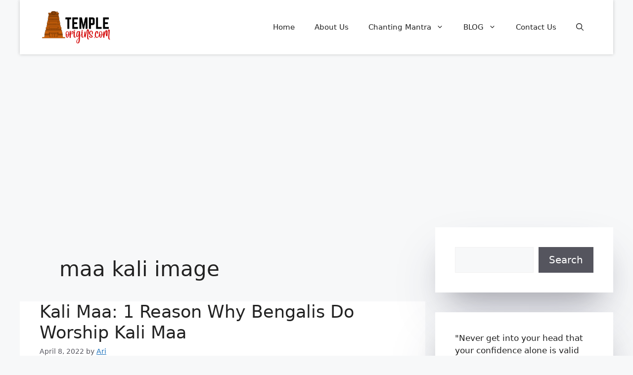

--- FILE ---
content_type: text/html; charset=utf-8
request_url: https://www.google.com/recaptcha/api2/aframe
body_size: 268
content:
<!DOCTYPE HTML><html><head><meta http-equiv="content-type" content="text/html; charset=UTF-8"></head><body><script nonce="8kBLIbimjP2O39MqtpRf_A">/** Anti-fraud and anti-abuse applications only. See google.com/recaptcha */ try{var clients={'sodar':'https://pagead2.googlesyndication.com/pagead/sodar?'};window.addEventListener("message",function(a){try{if(a.source===window.parent){var b=JSON.parse(a.data);var c=clients[b['id']];if(c){var d=document.createElement('img');d.src=c+b['params']+'&rc='+(localStorage.getItem("rc::a")?sessionStorage.getItem("rc::b"):"");window.document.body.appendChild(d);sessionStorage.setItem("rc::e",parseInt(sessionStorage.getItem("rc::e")||0)+1);localStorage.setItem("rc::h",'1769241607491');}}}catch(b){}});window.parent.postMessage("_grecaptcha_ready", "*");}catch(b){}</script></body></html>

--- FILE ---
content_type: application/x-javascript
request_url: https://templeorigins.com/wp-content/cache/debloat/js/1a19dba47a8a71bf80d29ebcb4df0c81.js
body_size: 1852
content:
(function($){"use strict";$(document).ready(function(){let bdTocContentListLink=$(".bd_toc_content_list_item a"),bdTocContainerWithFixed=$(".scroll-to-fixed-fixed"),bdTocContainer=$(".bd_toc_container"),bdTocHeader=$(".bd_toc_header"),bd_toc_wrapper=$(".bd_toc_wrapper"),bd_toc_content=$(".bd_toc_content"),bd_toc_wrapper_height=bd_toc_wrapper.height(),bd_toc_content_height=$(".bd_toc_content").height(),bdTocContainerDataVal=bdTocContainer.data("fixedwidth");bdTocHeader.click(function(){bd_toc_content.slideToggle();$('.fit_content').css({width:"auto"});if($(this).hasClass("active")){$(this).removeClass("active");bdTocContainer.addClass("slide_left");headerTitleWidthHeight()}else{$(this).addClass("active");bdTocContainer.removeClass("slide_left");headerTitleRemoveWidthHeight()}});function headerTitleWidthHeight(){let headerTitleWidth=$(".bd_toc_header_title").width();let bdTocWrapperPadding=bd_toc_wrapper.attr("data-wrapperPadding");let bdTocHeaderPadding=bdTocHeader.attr("data-headerPadding");let bdTocWrapperPaddingValue=parseInt(bdTocWrapperPadding);let bdTocHeaderPaddingValue=parseInt(bdTocHeaderPadding);let totleHeaderTitleWidth=parseInt(headerTitleWidth+bdTocWrapperPaddingValue+bdTocHeaderPaddingValue+3);if(bdTocContainer.hasClass("scroll-to-fixed-fixed")){bdTocContainerWithFixed.css({position:"fixed",top:"0px",})}else{bdTocContainer.css("cssText","width: "+totleHeaderTitleWidth+"px !important;")}}
function headerTitleRemoveWidthHeight(){bdTocContainer.css("width",0+"px")}
if(handle.initial_view=="0"){bdTocHeader.click(function(){if(bdTocContainer.hasClass("scroll-to-fixed-fixed")){bdTocContainerWithFixed.css({position:"fixed",top:"0px",})}else{bdTocContainer.css("cssText","width: "+100+"% !important;","transition: all 0.5s ease-in-out;")}
bd_toc_content.css("cssText","display: block;");if(bdTocContainer.hasClass("slide_left")){headerTitleWidthHeight()}else{$(".bd_toc_content_list").css("cssText",)}});if(bdTocHeader.hasClass("active")){bdTocHeader.removeClass("active")}}
if(handle.initial_view=="1"){headerTitleRemoveWidthHeight()}
function slidingTocContainer(width){$(".bd_toc_container.scroll-to-fixed-fixed").css("cssText",`z-index: 1000;
                position: fixed;
                transition: .1s;
                top: 0px;
                margin-left: 0px;
                ${sticky_mode_position.sticky_mode_position}: calc( 0% + ${width} ) !important`)}
$(document).on("click",".bd_toc_content_list_item ul li .collaps-button",function(){$(this).parent("li").toggleClass("collapsed");$(this).parent("li").find("li").addClass("collapsed");bd_toc_content_height=$(".bd_toc_content ul").height();toggleContentWrapperHeight(bd_toc_content_height)});bdTocContentListLink.on("click",function(){let bdTocContentListLinkHref=$(this).attr("href");location.replace(bdTocContentListLinkHref)});bdTocContentListLink.on("click",function(){if(screen.width<"1024"){if(bdTocContainer.hasClass("active")){slidingTocContainer("-"+bdTocContainerDataVal+"px");bdTocContainer.removeClass("active")}}});function toggleContentWrapperHeight(height){$(".bd_toc_container .bd_toc_content_list_item").css("height",height)}
$(".layout_toggle_button").on("click",function(){if(sticky_mode_position.sticky_sidebar_collapse_on_off=="1"){$('.bd_toc_container.scroll-to-fixed-fixed .bd_toc_wrapper').css('opacity','1');if(bdTocContainer.hasClass("active")){bdTocContainer.removeClass("active");slidingTocContainer(`0px`)}else{bdTocContainer.addClass("active");slidingTocContainer("-"+bdTocContainerDataVal+"px")}}else{if(bdTocContainer.hasClass("active")){bdTocContainer.removeClass("active");slidingTocContainer("-"+bdTocContainerDataVal+"px")}else{bdTocContainer.addClass("active");slidingTocContainer(`0px`)}}});if(bd_toc_content.height()>$(window).height()){bd_toc_content.addClass("scroll")}else{bd_toc_content.removeClass("scroll")}
if(typeof progress_bar_switcher!=='undefined'&&progress_bar_switcher.progress_bar_switcher==1){$(".bd_toc_progress_bar").addClass("progress_bar_open");$(document).on("scroll",function(){var pixels=$(document).scrollTop();var pageHeight=$(document).height()-$(window).height();var progress=100*pixels/pageHeight;$(".bd_toc_widget_progress_bar").css("width",progress+"%")})}});function widgetFLoatingOpen(){$(window).scroll(function(){let windowScrollLength=$(window).scrollTop();if(windowScrollLength>$(".bd_toc_container").height()+$('.bd_toc_container').offset().top){$(".bd_toc_widget_floating").addClass("widget_floating_open")}else{$(".bd_toc_widget_floating").removeClass("widget_floating_open")}})}
$(".bd_toc_content_list_item").onePageNav({currentClass:"current",scrollChange:function($currentListItem){$($currentListItem).parents("li").addClass("active");$($currentListItem[0]).addClass("active");let current_list_item=$(".bd_toc_content_list_item ul li.current").find(">:first-child").text();$(".bd_toc_widget_floating_current_heading .current_list_item").text(current_list_item);if(handle.isProActivated&&widget_floating_option.widget_floating_option=="1"){widgetFLoatingOpen()}},});if(handle.isProActivated&&widget_floating_option.widget_floating_option=="1"){$(".bd_toc_content_floating_list_item").onePageNav({currentClass:"current",scrollChange:function($currentListItem){let current_list_item=$(".bd_toc_content_floating_list_item ul li.current").find(">:first-child").text();$(".bd_toc_widget_floating_current_heading .current_list_item").text(current_list_item);widgetFLoatingOpen()},})};if(handle.isProActivated&&widget_floating_option.widget_floating_option==1){$(".bd_toc_widget_item").prepend(`
        <div class="current_list_item"></div>
    `)}
if(handle.isProActivated&&widget_floating_nav.widget_floating_nav==1){$(".bd_toc_widget_item").prepend(`
            <div class="bd_toc_widget_nav_prev">
                <a href="#" class="bd_toc_widget_left_arrow"></a>
            </div>
            <div class="bd_toc_widget_nav_next">
                <a href="#" class="bd_toc_widget_right_arrow"></a>
            </div>
        `)}
if(handle.isProActivated&&widget_floating_content.widget_floating_content==1){$(".current_list_item").hover(function(){$(this).parent().parent().parent().find(".bd_toc_floating_content").addClass("widget_floating_content_open");$(".bd_toc_widget_floating").css({"border-radius":"15px",})});$(".bd_toc_floating_content ul li a ").on("click",function(){$('.bd_toc_floating_content').addClass("floating_content_hide")})
let title_border_radius_top=widget_floating_content.title_border_radius_top+"px";let title_border_radius_right=widget_floating_content.title_border_radius_right+"px";let title_border_radius_bottom=widget_floating_content.title_border_radius_bottom+"px";let title_border_radius_left=widget_floating_content.title_border_radius_left+"px";$(document).on("mouseleave",".bd_toc_floating_content",function(){if($(window).width()>=768){$(this).removeClass("floating_content_hide");$(this).removeClass("widget_floating_content_open");$(".bd_toc_widget_floating").css("cssText",`
                    border-top-left-radius: ${title_border_radius_top},
                    border-top-right-radius: ${title_border_radius_right},
                    border-bottom-left-radius: ${title_border_radius_bottom},
                    border-bottom-right-radius: ${title_border_radius_left},
                    `)}});if($(window).width()<=767){$(".floating_toc_bg_overlay").on("click",function(){$(".bd_toc_floating_content").removeClass("widget_floating_content_open");$('.bd_toc_widget_floating').removeClass("overlay");$('.bd_toc_widget_floating_current_heading').css({"display":"block"})})
$(".bd_toc_widget_nav_overlay").on("click",function(){$(this).parent().parent().parent().find(".bd_toc_floating_content").addClass("widget_floating_content_open");$(".bd_toc_widget_floating").css({"border-radius":"15px"});$('.bd_toc_widget_floating').addClass("overlay");$('.bd_toc_widget_floating_current_heading').css({"display":"none"})})}}
if(handle.isProActivated&&widget_floating_content.widget_floating_position=="bottom"){$(".current_list_item").hover(function(){$(this).parent().parent().css("display","none");$(this).parent().parent().parent().find(".bd_toc_floating_content").css("display","block")});$(document).on("mouseleave",".bd_toc_floating_content",function(){if($(window).width()>=768){$(".bd_toc_widget_floating_current_heading").css("display","block");$(this).css("display","none")}});if(handle.isProActivated&&widget_floating_content.widget_floating_content==0){$(".current_list_item").hover(function(){$(this).parent().parent().css("display","block");$(this).parent().parent().parent().find(".bd_toc_floating_content").css("display","none")})}}
$(".bd_toc_content_list_item ul li a ").on("click",function(){if(handle.isProActivated&&widget_floating_option.widget_floating_option=="1"){$(".bd_toc_content_floating_list_item").onePageNav({currentClass:"current",scrollChange:function($currentListItem){let current_list_item=$(".bd_toc_content_list_item ul li.current").find(">:first-child").text();$(".bd_toc_widget_floating_current_heading .current_list_item").text(current_list_item);widgetFLoatingOpen()},})}});if($('.bd_toc_content_floating_list_item').length>0){$('.bd_toc_content_floating_list_item ul:first > li').addClass('root_parent')}
$(".bd_toc_content_floating_list_item ul li a ").on("click",function(){let current_text=$(".bd_toc_content_floating_list_item ul li.current").find(">:first-child").text();$('.bd_toc_widget_floating_current_heading .current_list_item').text(current_text)});$(".bd_toc_widget_nav_prev").on("click",function(){let pre_id="";let current_dom=$(".bd_toc_floating_content .bd_toc_content_floating_list_item ul").find("li.current");if(current_dom.prev().children("ul").length>0){pre_id=current_dom.prev().children("ul").find("li").last().find("a").attr("href")}else{if(current_dom.parent().children("li").hasClass("first last")){pre_id=current_dom.parent().parent().find("a").attr("href")}else{pre_id=current_dom.prev().find("a").attr("href")}
if(pre_id===undefined){pre_id=current_dom.parent().parent().find("a").attr("href")}}
$(".bd_toc_widget_nav_prev a").attr("href",pre_id);$('html').css("scroll-behavior","smooth")});$(".bd_toc_widget_nav_next").on("click",function(){let next_id;let current_dom=$(".bd_toc_floating_content .bd_toc_content_floating_list_item ul").find("li.current");if(current_dom.children("ul").children("li").hasClass("first last")){next_id=current_dom.children("ul").children("li").find("a").attr("href")}else{let next_element=current_dom.next("li");next_id=next_element.find("a").attr("href");if(current_dom.children("ul").length>0){next_id=current_dom.children("ul").children("li").find("a").attr("href")}else{if(next_element.length===0){let parent_li=getFirstParentLi(current_dom[0]);next_id=$(parent_li).next().children("a").attr("href")}else{next_id=current_dom.next("li").find("a").attr("href")}}}
$(".bd_toc_widget_nav_next a").attr("href",next_id);$('html').css("scroll-behavior","smooth")});function getFirstParentLi(element){if(!element.parentNode||element.parentNode.className==='root_parent'||element.parentNode.className==='first root_parent'){return element.parentNode}
return getFirstParentLi(element.parentNode)}
let count=$(".bd_toc_container").length;for(let i=0;i<count;i++){if(i!==0){$(".bd_toc_container").eq(1).remove()}}})(jQuery)

--- FILE ---
content_type: application/javascript; charset=utf-8
request_url: https://fundingchoicesmessages.google.com/f/AGSKWxUVV_DncbP2pqlyOo9ahL9oLfcOvsu6DF4tqEzZo3VzfF2ewBdCH2YbwGYl2mKQ-wOAFxEQJp6HmxbUsAdMPdc12BLxq7BuK1VcUWIrmCqzHfvymGiSF1pR0G_iYv0IzqITQlzYn1_hzi-0TOoTucuLeIwaSFxOeh9GCHObFsk2kbYOThP3YU3l-x1N/__advertorial/?adformat=/Banner-300x250./728_200_/adiframe1.
body_size: -1289
content:
window['284e3e71-1bdb-4fcb-9cd9-721ae013c0f4'] = true;